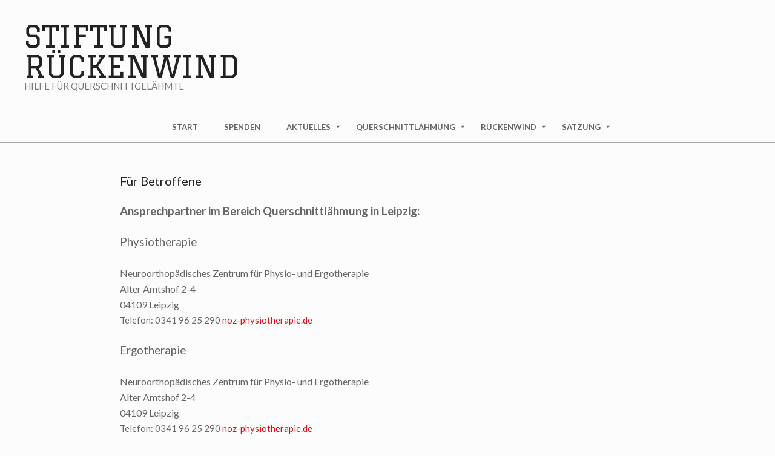

--- FILE ---
content_type: text/html; charset=UTF-8
request_url: http://stiftung-rueckenwind.de/fuer-betroffene
body_size: 8235
content:
<!DOCTYPE html>
<html lang="de" class="no-js">

<head>
<meta charset="UTF-8" />
<title>Für Betroffene &#8211; Stiftung Rückenwind </title>
<meta name="viewport" content="width=device-width, initial-scale=1" />
<meta name="generator" content="Hoot Ubix 1.6.3" />
<link rel='dns-prefetch' href='//fonts.googleapis.com' />
<link rel='dns-prefetch' href='//s.w.org' />
<link rel="alternate" type="application/rss+xml" title="Stiftung Rückenwind  &raquo; Feed" href="http://stiftung-rueckenwind.de/feed" />
<link rel="alternate" type="application/rss+xml" title="Stiftung Rückenwind  &raquo; Kommentar-Feed" href="http://stiftung-rueckenwind.de/comments/feed" />
<link rel="alternate" type="text/calendar" title="Stiftung Rückenwind  &raquo; iCal Feed" href="http://stiftung-rueckenwind.de/events/?ical=1" />
<link rel="pingback" href="http://stiftung-rueckenwind.de/xmlrpc.php" />
<link rel="profile" href="http://gmpg.org/xfn/11" />
		<script type="text/javascript">
			window._wpemojiSettings = {"baseUrl":"https:\/\/s.w.org\/images\/core\/emoji\/11\/72x72\/","ext":".png","svgUrl":"https:\/\/s.w.org\/images\/core\/emoji\/11\/svg\/","svgExt":".svg","source":{"concatemoji":"http:\/\/stiftung-rueckenwind.de\/wp-includes\/js\/wp-emoji-release.min.js?ver=4.9.28"}};
			!function(e,a,t){var n,r,o,i=a.createElement("canvas"),p=i.getContext&&i.getContext("2d");function s(e,t){var a=String.fromCharCode;p.clearRect(0,0,i.width,i.height),p.fillText(a.apply(this,e),0,0);e=i.toDataURL();return p.clearRect(0,0,i.width,i.height),p.fillText(a.apply(this,t),0,0),e===i.toDataURL()}function c(e){var t=a.createElement("script");t.src=e,t.defer=t.type="text/javascript",a.getElementsByTagName("head")[0].appendChild(t)}for(o=Array("flag","emoji"),t.supports={everything:!0,everythingExceptFlag:!0},r=0;r<o.length;r++)t.supports[o[r]]=function(e){if(!p||!p.fillText)return!1;switch(p.textBaseline="top",p.font="600 32px Arial",e){case"flag":return s([55356,56826,55356,56819],[55356,56826,8203,55356,56819])?!1:!s([55356,57332,56128,56423,56128,56418,56128,56421,56128,56430,56128,56423,56128,56447],[55356,57332,8203,56128,56423,8203,56128,56418,8203,56128,56421,8203,56128,56430,8203,56128,56423,8203,56128,56447]);case"emoji":return!s([55358,56760,9792,65039],[55358,56760,8203,9792,65039])}return!1}(o[r]),t.supports.everything=t.supports.everything&&t.supports[o[r]],"flag"!==o[r]&&(t.supports.everythingExceptFlag=t.supports.everythingExceptFlag&&t.supports[o[r]]);t.supports.everythingExceptFlag=t.supports.everythingExceptFlag&&!t.supports.flag,t.DOMReady=!1,t.readyCallback=function(){t.DOMReady=!0},t.supports.everything||(n=function(){t.readyCallback()},a.addEventListener?(a.addEventListener("DOMContentLoaded",n,!1),e.addEventListener("load",n,!1)):(e.attachEvent("onload",n),a.attachEvent("onreadystatechange",function(){"complete"===a.readyState&&t.readyCallback()})),(n=t.source||{}).concatemoji?c(n.concatemoji):n.wpemoji&&n.twemoji&&(c(n.twemoji),c(n.wpemoji)))}(window,document,window._wpemojiSettings);
		</script>
		<style type="text/css">
img.wp-smiley,
img.emoji {
	display: inline !important;
	border: none !important;
	box-shadow: none !important;
	height: 1em !important;
	width: 1em !important;
	margin: 0 .07em !important;
	vertical-align: -0.1em !important;
	background: none !important;
	padding: 0 !important;
}
</style>
<link rel='stylesheet' id='contact-form-7-css'  href='http://stiftung-rueckenwind.de/wp-content/plugins/contact-form-7/includes/css/styles.css?ver=5.0.4' type='text/css' media='all' />
<link rel='stylesheet' id='hootubix-google-fonts-css'  href='//fonts.googleapis.com/css?family=Graduate%7CLato%3A300%2C400%2C400i%2C500%2C600%2C700%2C700i%2C800&#038;subset=latin' type='text/css' media='all' />
<link rel='stylesheet' id='hybrid-gallery-css'  href='http://stiftung-rueckenwind.de/wp-content/themes/hoot-ubix/hybrid/css/gallery.min.css?ver=4.0.0' type='text/css' media='all' />
<link rel='stylesheet' id='font-awesome-css'  href='http://stiftung-rueckenwind.de/wp-content/themes/hoot-ubix/hybrid/extend/css/font-awesome.min.css?ver=5.0.10' type='text/css' media='all' />
<link rel='stylesheet' id='tablepress-default-css'  href='http://stiftung-rueckenwind.de/wp-content/plugins/tablepress/css/default.min.css?ver=1.9.1' type='text/css' media='all' />
<link rel='stylesheet' id='jquery-lazyloadxt-spinner-css-css'  href='//stiftung-rueckenwind.de/wp-content/plugins/a3-lazy-load/assets/css/jquery.lazyloadxt.spinner.css?ver=4.9.28' type='text/css' media='all' />
<link rel='stylesheet' id='hybridextend-style-css'  href='http://stiftung-rueckenwind.de/wp-content/themes/hoot-ubix/style.min.css?ver=1.6.3' type='text/css' media='all' />
<style id='hybridextend-style-inline-css' type='text/css'>
.hgrid {max-width: 1260px;} a {color: #db1010;} .accent-typo {background: #db1010;color: #ffffff;} .invert-typo {color: #fcfcfc;} .enforce-typo {background: #fcfcfc;} input[type="submit"], #submit, .button {background: #db1010;color: #ffffff;} input[type="submit"]:hover, #submit:hover, .button:hover {background: #c10e0e;color: #ffffff;} body {background-color: #fcfcfc;} .site-logo-with-icon #site-title i {font-size: 50px;} .site-logo-mixed-image img {max-width: 200px;} .menu-items > li.current-menu-item, .menu-items > li:hover,.sf-menu ul li:hover > a {background: #db1010;color: #ffffff;} .entry-footer .entry-byline {color: #db1010;} .more-link {border-color: #db1010;color: #db1010;} .more-link a, .more-link a:hover {background: #db1010;color: #ffffff;} .lSSlideOuter .lSPager.lSpg > li:hover a, .lSSlideOuter .lSPager.lSpg > li.active a {background-color: #db1010;} .frontpage-area.module-bg-accent {background-color: #db1010;} .content-block-style3 .content-block-icon {background: #fcfcfc;} .content-block-icon i {color: #db1010;} .icon-style-circle, .icon-style-square {border-color: #db1010;} #infinite-handle span {background: #db1010;color: #ffffff;}
</style>
<link rel='stylesheet' id='um_fonticons_ii-css'  href='http://stiftung-rueckenwind.de/wp-content/plugins/ultimate-member/assets/css/um-fonticons-ii.css?ver=4.9.28' type='text/css' media='all' />
<link rel='stylesheet' id='um_fonticons_fa-css'  href='http://stiftung-rueckenwind.de/wp-content/plugins/ultimate-member/assets/css/um-fonticons-fa.css?ver=4.9.28' type='text/css' media='all' />
<link rel='stylesheet' id='select2-css'  href='http://stiftung-rueckenwind.de/wp-content/plugins/ultimate-member/assets/css/select2/select2.min.css?ver=4.9.28' type='text/css' media='all' />
<link rel='stylesheet' id='um_modal-css'  href='http://stiftung-rueckenwind.de/wp-content/plugins/ultimate-member/assets/css/um-modal.css?ver=4.9.28' type='text/css' media='all' />
<link rel='stylesheet' id='um_styles-css'  href='http://stiftung-rueckenwind.de/wp-content/plugins/ultimate-member/assets/css/um-styles.css?ver=4.9.28' type='text/css' media='all' />
<link rel='stylesheet' id='um_members-css'  href='http://stiftung-rueckenwind.de/wp-content/plugins/ultimate-member/assets/css/um-members.css?ver=4.9.28' type='text/css' media='all' />
<link rel='stylesheet' id='um_profile-css'  href='http://stiftung-rueckenwind.de/wp-content/plugins/ultimate-member/assets/css/um-profile.css?ver=4.9.28' type='text/css' media='all' />
<link rel='stylesheet' id='um_account-css'  href='http://stiftung-rueckenwind.de/wp-content/plugins/ultimate-member/assets/css/um-account.css?ver=4.9.28' type='text/css' media='all' />
<link rel='stylesheet' id='um_misc-css'  href='http://stiftung-rueckenwind.de/wp-content/plugins/ultimate-member/assets/css/um-misc.css?ver=4.9.28' type='text/css' media='all' />
<link rel='stylesheet' id='um_fileupload-css'  href='http://stiftung-rueckenwind.de/wp-content/plugins/ultimate-member/assets/css/um-fileupload.css?ver=4.9.28' type='text/css' media='all' />
<link rel='stylesheet' id='um_datetime-css'  href='http://stiftung-rueckenwind.de/wp-content/plugins/ultimate-member/assets/css/pickadate/default.css?ver=4.9.28' type='text/css' media='all' />
<link rel='stylesheet' id='um_datetime_date-css'  href='http://stiftung-rueckenwind.de/wp-content/plugins/ultimate-member/assets/css/pickadate/default.date.css?ver=4.9.28' type='text/css' media='all' />
<link rel='stylesheet' id='um_datetime_time-css'  href='http://stiftung-rueckenwind.de/wp-content/plugins/ultimate-member/assets/css/pickadate/default.time.css?ver=4.9.28' type='text/css' media='all' />
<link rel='stylesheet' id='um_raty-css'  href='http://stiftung-rueckenwind.de/wp-content/plugins/ultimate-member/assets/css/um-raty.css?ver=4.9.28' type='text/css' media='all' />
<link rel='stylesheet' id='um_scrollbar-css'  href='http://stiftung-rueckenwind.de/wp-content/plugins/ultimate-member/assets/css/um-scrollbar.css?ver=4.9.28' type='text/css' media='all' />
<link rel='stylesheet' id='um_crop-css'  href='http://stiftung-rueckenwind.de/wp-content/plugins/ultimate-member/assets/css/um-crop.css?ver=4.9.28' type='text/css' media='all' />
<link rel='stylesheet' id='um_tipsy-css'  href='http://stiftung-rueckenwind.de/wp-content/plugins/ultimate-member/assets/css/um-tipsy.css?ver=4.9.28' type='text/css' media='all' />
<link rel='stylesheet' id='um_responsive-css'  href='http://stiftung-rueckenwind.de/wp-content/plugins/ultimate-member/assets/css/um-responsive.css?ver=4.9.28' type='text/css' media='all' />
<link rel='stylesheet' id='um_default_css-css'  href='http://stiftung-rueckenwind.de/wp-content/plugins/ultimate-member/assets/css/um-old-default.css?ver=2.0.25' type='text/css' media='all' />
<script type='text/javascript' src='http://stiftung-rueckenwind.de/wp-includes/js/jquery/jquery.js?ver=1.12.4'></script>
<script type='text/javascript' src='http://stiftung-rueckenwind.de/wp-includes/js/jquery/jquery-migrate.min.js?ver=1.4.1'></script>
<script type='text/javascript' src='http://stiftung-rueckenwind.de/wp-content/plugins/bsk-pdf-manager/js/bsk_pdf_manager.js?ver=1.8.2'></script>
<script type='text/javascript' src='http://stiftung-rueckenwind.de/wp-content/themes/hoot-ubix/js/modernizr.custom.min.js?ver=2.8.3'></script>
<script type='text/javascript' src='http://stiftung-rueckenwind.de/wp-includes/js/imagesloaded.min.js?ver=3.2.0'></script>
<script type='text/javascript' src='http://stiftung-rueckenwind.de/wp-includes/js/masonry.min.js?ver=3.3.2'></script>
<script type='text/javascript' src='http://stiftung-rueckenwind.de/wp-includes/js/jquery/jquery.masonry.min.js?ver=3.1.2b'></script>
<script type='text/javascript' src='http://stiftung-rueckenwind.de/wp-content/plugins/ultimate-member/assets/js/select2/select2.full.min.js?ver=4.9.28'></script>
<script src='http://stiftung-rueckenwind.de/wp-content/plugins/the-events-calendar/common/src/resources/js/underscore-before.js'></script>
<script type='text/javascript' src='http://stiftung-rueckenwind.de/wp-includes/js/underscore.min.js?ver=1.8.3'></script>
<script src='http://stiftung-rueckenwind.de/wp-content/plugins/the-events-calendar/common/src/resources/js/underscore-after.js'></script>
<script type='text/javascript'>
/* <![CDATA[ */
var _wpUtilSettings = {"ajax":{"url":"\/wp-admin\/admin-ajax.php"}};
/* ]]> */
</script>
<script type='text/javascript' src='http://stiftung-rueckenwind.de/wp-includes/js/wp-util.min.js?ver=4.9.28'></script>
<script type='text/javascript' src='http://stiftung-rueckenwind.de/wp-content/plugins/ultimate-member/assets/js/um-modal.min.js?ver=4.9.28'></script>
<script type='text/javascript' src='http://stiftung-rueckenwind.de/wp-content/plugins/ultimate-member/assets/js/um-jquery-form.min.js?ver=4.9.28'></script>
<script type='text/javascript' src='http://stiftung-rueckenwind.de/wp-content/plugins/ultimate-member/assets/js/um-fileupload.min.js?ver=4.9.28'></script>
<script type='text/javascript' src='http://stiftung-rueckenwind.de/wp-content/plugins/ultimate-member/assets/js/pickadate/picker.js?ver=4.9.28'></script>
<script type='text/javascript' src='http://stiftung-rueckenwind.de/wp-content/plugins/ultimate-member/assets/js/pickadate/picker.date.js?ver=4.9.28'></script>
<script type='text/javascript' src='http://stiftung-rueckenwind.de/wp-content/plugins/ultimate-member/assets/js/pickadate/picker.time.js?ver=4.9.28'></script>
<script type='text/javascript' src='http://stiftung-rueckenwind.de/wp-content/plugins/ultimate-member/assets/js/pickadate/legacy.js?ver=4.9.28'></script>
<script type='text/javascript' src='http://stiftung-rueckenwind.de/wp-content/plugins/ultimate-member/assets/js/um-raty.min.js?ver=4.9.28'></script>
<script type='text/javascript' src='http://stiftung-rueckenwind.de/wp-content/plugins/ultimate-member/assets/js/um-scrollto.min.js?ver=4.9.28'></script>
<script type='text/javascript' src='http://stiftung-rueckenwind.de/wp-content/plugins/ultimate-member/assets/js/um-scrollbar.min.js?ver=4.9.28'></script>
<script type='text/javascript' src='http://stiftung-rueckenwind.de/wp-content/plugins/ultimate-member/assets/js/um-crop.min.js?ver=4.9.28'></script>
<script type='text/javascript' src='http://stiftung-rueckenwind.de/wp-content/plugins/ultimate-member/assets/js/um-tipsy.min.js?ver=4.9.28'></script>
<script type='text/javascript' src='http://stiftung-rueckenwind.de/wp-content/plugins/ultimate-member/assets/js/um-functions.min.js?ver=4.9.28'></script>
<script type='text/javascript' src='http://stiftung-rueckenwind.de/wp-content/plugins/ultimate-member/assets/js/um-gdpr.min.js?ver=2.0.25'></script>
<script type='text/javascript' src='http://stiftung-rueckenwind.de/wp-content/plugins/ultimate-member/assets/js/um-responsive.min.js?ver=4.9.28'></script>
<script type='text/javascript' src='http://stiftung-rueckenwind.de/wp-content/plugins/ultimate-member/assets/js/um-conditional.min.js?ver=4.9.28'></script>
<script type='text/javascript'>
/* <![CDATA[ */
var um_scripts = [];
/* ]]> */
</script>
<script type='text/javascript' src='http://stiftung-rueckenwind.de/wp-content/plugins/ultimate-member/assets/js/um-scripts.min.js?ver=4.9.28'></script>
<script type='text/javascript' src='http://stiftung-rueckenwind.de/wp-content/plugins/ultimate-member/assets/js/um-members.min.js?ver=4.9.28'></script>
<script type='text/javascript' src='http://stiftung-rueckenwind.de/wp-content/plugins/ultimate-member/assets/js/um-profile.min.js?ver=4.9.28'></script>
<script type='text/javascript' src='http://stiftung-rueckenwind.de/wp-content/plugins/ultimate-member/assets/js/um-account.min.js?ver=4.9.28'></script>
<link rel='https://api.w.org/' href='http://stiftung-rueckenwind.de/wp-json/' />
<link rel="EditURI" type="application/rsd+xml" title="RSD" href="http://stiftung-rueckenwind.de/xmlrpc.php?rsd" />
<link rel="wlwmanifest" type="application/wlwmanifest+xml" href="http://stiftung-rueckenwind.de/wp-includes/wlwmanifest.xml" /> 
<meta name="generator" content="WordPress 4.9.28" />
<link rel='shortlink' href='http://stiftung-rueckenwind.de/?p=97' />
<link rel="alternate" type="application/json+oembed" href="http://stiftung-rueckenwind.de/wp-json/oembed/1.0/embed?url=http%3A%2F%2Fstiftung-rueckenwind.de%2Ffuer-betroffene" />
<link rel="alternate" type="text/xml+oembed" href="http://stiftung-rueckenwind.de/wp-json/oembed/1.0/embed?url=http%3A%2F%2Fstiftung-rueckenwind.de%2Ffuer-betroffene&#038;format=xml" />
<!-- <meta name="NextGEN" version="3.0.8" /> -->
<meta name="tec-api-version" content="v1"><meta name="tec-api-origin" content="http://stiftung-rueckenwind.de"><link rel="https://theeventscalendar.com/" href="http://stiftung-rueckenwind.de/wp-json/tribe/events/v1/" />		<style type="text/css">
			.request_name {
				display: none !important;
			}
		</style>
			<style type="text/css">.recentcomments a{display:inline !important;padding:0 !important;margin:0 !important;}</style>
		<style type="text/css">.broken_link, a.broken_link {
	text-decoration: line-through;
}</style><link rel="icon" href="http://stiftung-rueckenwind.de/wp-content/uploads/2018/10/cropped-Log-1-32x32.gif" sizes="32x32" />
<link rel="icon" href="http://stiftung-rueckenwind.de/wp-content/uploads/2018/10/cropped-Log-1-192x192.gif" sizes="192x192" />
<link rel="apple-touch-icon-precomposed" href="http://stiftung-rueckenwind.de/wp-content/uploads/2018/10/cropped-Log-1-180x180.gif" />
<meta name="msapplication-TileImage" content="http://stiftung-rueckenwind.de/wp-content/uploads/2018/10/cropped-Log-1-270x270.gif" />
</head>

<body class="wordpress ltr de de-de parent-theme y2026 m01 d22 h12 thursday logged-out singular singular-page singular-page-97 page-template-default tribe-no-js" dir="ltr" itemscope="itemscope" itemtype="http://schema.org/WebPage">

	<div id="page-wrapper" class=" site-stretch page-wrapper sitewrap-none sidebars0 hootubix-cf7-style hootubix-mapp-style hootubix-jetpack-style">

		<div class="skip-link">
			<a href="#content" class="screen-reader-text">Skip to content</a>
		</div><!-- .skip-link -->

		
		<header id="header" class="site-header header-layout-primary-menu header-layout-secondary-bottom tablemenu" role="banner" itemscope="itemscope" itemtype="http://schema.org/WPHeader">

			
			<div id="header-primary" class=" header-part header-primary-menu">
				<div class="hgrid">
					<div class="table hgrid-span-12">
							<div id="branding" class="site-branding branding table-cell-mid">
		<div id="site-logo" class="site-logo-text">
			<div id="site-logo-text" class=" site-logo-text-medium"><div id="site-title" class="site-title" itemprop="headline"><a href="http://stiftung-rueckenwind.de" rel="home">Stiftung Rückenwind </a></div><h2 class="site-description" id="site-description" itemprop="description">Hilfe für querschnittgelähmte </h2></div><!--logotext-->		</div>
	</div><!-- #branding -->
	<div id="header-aside" class=" header-aside table-cell-mid  header-aside-menu"></div>					</div>
				</div>
			</div>

					<div id="header-supplementary" class=" header-part header-supplementary-bottom header-supplementary-center">
			<div class="hgrid">
				<div class="hgrid-span-12">
						<div class="screen-reader-text">Secondary Navigation Menu</div>
	<nav id="menu-secondary" class="menu menu-secondary nav-menu mobilemenu-fixed mobilesubmenu-click" role="navigation" itemscope="itemscope" itemtype="http://schema.org/SiteNavigationElement">
		<div class="menu-toggle"><span class="menu-toggle-text">Menu</span><i class="fas fa-bars"></i></div>

		<ul id="menu-secondary-items" class="menu-items sf-menu menu"><li id="menu-item-82" class="menu-item menu-item-type-post_type menu-item-object-page menu-item-82 menu-item-parent-archive"><a href="http://stiftung-rueckenwind.de/start"><span class="menu-title">Start</span></a></li>
<li id="menu-item-54" class="menu-item menu-item-type-post_type menu-item-object-page menu-item-54 menu-item-parent-archive"><a href="http://stiftung-rueckenwind.de/spenden"><span class="menu-title">Spenden</span></a></li>
<li id="menu-item-69" class="menu-item menu-item-type-post_type menu-item-object-page menu-item-has-children menu-item-69 menu-item-parent-archive"><a href="http://stiftung-rueckenwind.de/aktuelles"><span class="menu-title">Aktuelles</span></a>
<ul class="sub-menu">
	<li id="menu-item-119" class="menu-item menu-item-type-post_type menu-item-object-page menu-item-119 menu-item-parent-archive"><a href="http://stiftung-rueckenwind.de/bevorstehende-veranstaltungen"><span class="menu-title">bevorstehende Veranstaltungen</span></a></li>
	<li id="menu-item-116" class="menu-item menu-item-type-post_type menu-item-object-page menu-item-has-children menu-item-116 menu-item-parent-archive"><a href="http://stiftung-rueckenwind.de/wissenschaftliche-arbeit"><span class="menu-title">Wissenschaftliche Arbeit</span></a>
	<ul class="sub-menu">
		<li id="menu-item-134" class="menu-item menu-item-type-post_type menu-item-object-page menu-item-134 menu-item-parent-archive"><a href="http://stiftung-rueckenwind.de/der-einsatz-eines-lokomaten-bei-kompletter-tetraplegie"><span class="menu-title">Der Einsatz eines Lokomaten bei kompletter Tetraplegie</span></a></li>
		<li id="menu-item-135" class="menu-item menu-item-type-post_type menu-item-object-page menu-item-135 menu-item-parent-archive"><a href="http://stiftung-rueckenwind.de/auswirkungen-viszeraler-osteopathie-auf-spatizitaet-bei-bestehender-paraplegie"><span class="menu-title">Auswirkungen viszeraler Osteopathie auf Spatizität bei bestehender Paraplegie</span></a></li>
	</ul>
</li>
	<li id="menu-item-117" class="menu-item menu-item-type-post_type menu-item-object-page menu-item-117 menu-item-parent-archive"><a href="http://stiftung-rueckenwind.de/projekte"><span class="menu-title">Projekte</span></a></li>
	<li id="menu-item-118" class="menu-item menu-item-type-post_type menu-item-object-page menu-item-118 menu-item-parent-archive"><a href="http://stiftung-rueckenwind.de/vergangene-veranstaltungen"><span class="menu-title">vergangene Veranstaltungen</span></a></li>
</ul>
</li>
<li id="menu-item-115" class="menu-item menu-item-type-post_type menu-item-object-page current-menu-ancestor current-menu-parent current_page_parent current_page_ancestor menu-item-has-children menu-item-115 menu-item-parent-archive"><a href="http://stiftung-rueckenwind.de/querschnittlaehmung"><span class="menu-title">Querschnittlähmung</span></a>
<ul class="sub-menu">
	<li id="menu-item-112" class="menu-item menu-item-type-post_type menu-item-object-page menu-item-112 menu-item-parent-archive"><a href="http://stiftung-rueckenwind.de/fuer-interessierte"><span class="menu-title">Für Interessierte</span></a></li>
	<li id="menu-item-113" class="menu-item menu-item-type-post_type menu-item-object-page current-menu-item page_item page-item-97 current_page_item menu-item-113 menu-item-parent-archive"><a href="http://stiftung-rueckenwind.de/fuer-betroffene"><span class="menu-title">Für Betroffene</span></a></li>
	<li id="menu-item-114" class="menu-item menu-item-type-post_type menu-item-object-page menu-item-114 menu-item-parent-archive"><a href="http://stiftung-rueckenwind.de/fuer-angehoerige"><span class="menu-title">Für Angehörige</span></a></li>
</ul>
</li>
<li id="menu-item-111" class="menu-item menu-item-type-post_type menu-item-object-page menu-item-has-children menu-item-111 menu-item-parent-archive"><a href="http://stiftung-rueckenwind.de/rueckenwind"><span class="menu-title">Rückenwind</span></a>
<ul class="sub-menu">
	<li id="menu-item-68" class="menu-item menu-item-type-post_type menu-item-object-page menu-item-68 menu-item-parent-archive"><a href="http://stiftung-rueckenwind.de/geschichte-der-stiftung-rueckenwind"><span class="menu-title">Geschichte der Stiftung Rückenwind</span></a></li>
	<li id="menu-item-67" class="menu-item menu-item-type-post_type menu-item-object-page menu-item-67 menu-item-parent-archive"><a href="http://stiftung-rueckenwind.de/mitglieder-der-stiftung"><span class="menu-title">Mitglieder der Stiftung</span></a></li>
	<li id="menu-item-70" class="menu-item menu-item-type-post_type menu-item-object-page menu-item-70 menu-item-parent-archive"><a href="http://stiftung-rueckenwind.de/partner-und-unterstuetzer-der-stiftung"><span class="menu-title">Partner und Unterstützer der Stiftung</span></a></li>
</ul>
</li>
<li id="menu-item-78" class="menu-item menu-item-type-post_type menu-item-object-page menu-item-has-children menu-item-78 menu-item-parent-archive"><a href="http://stiftung-rueckenwind.de/satzung"><span class="menu-title">Satzung</span></a>
<ul class="sub-menu">
	<li id="menu-item-84" class="menu-item menu-item-type-post_type menu-item-object-page menu-item-84 menu-item-parent-archive"><a href="http://stiftung-rueckenwind.de/impressum"><span class="menu-title">Impressum</span></a></li>
</ul>
</li>
</ul>
	</nav><!-- #menu-secondary -->
					</div>
			</div>
		</div>
		
		</header><!-- #header -->

		
		<div id="main" class=" main">
			

<div class="hgrid main-content-grid">

	
	<main id="content" class="content  hgrid-span-9 no-sidebar layout-none " role="main" itemprop="mainContentOfPage">

		
				<div id="loop-meta" class="loop-meta-wrap pageheader-bg-default">
					<div class="hgrid">

						<div class=" loop-meta  hgrid-span-12" itemscope="itemscope" itemtype="http://schema.org/WebPageElement">
							<div class="entry-header">

																<h1 class=" loop-title" itemprop="headline">Für Betroffene</h1>

								
							</div><!-- .entry-header -->
						</div><!-- .loop-meta -->

					</div>
				</div>

			
			<div id="content-wrap">

				
	<article id="post-97" class="entry author-thomas_mischker post-97 page type-page status-publish">

				<div class="entry-content" itemprop="text">

			<div class="entry-the-content">
				<p><span style="font-size: 14pt;"><strong>Ansprechpartner im Bereich Querschnittlähmung in Leipzig:</strong></span></p>
<p><span style="font-size: 14pt;">Physiotherapie</span></p>
<p><span style="font-size: 12pt;">Neuroorthopädisches Zentrum für Physio- und Ergotherapie<br />
</span><span style="font-size: 12pt;">Alter Amtshof 2-4<br />
</span><span style="font-size: 12pt;">04109 Leipzig<br />
</span>Telefon: 0341 96 25 290 <a href="http://www.noz-physiotherapie.de">noz-physiotherapie.de</a></p>
<p><span style="font-size: 14pt;">Ergotherapie</span></p>
<p><span style="font-size: 12pt;">Neuroorthopädisches Zentrum für Physio- und Ergotherapie<br />
</span><span style="font-size: 12pt;">Alter Amtshof 2-4<br />
</span><span style="font-size: 12pt;">04109 Leipzig<br />
</span>Telefon: 0341 96 25 290 <a href="http://www.noz-physiotherapie.de">noz-physiotherapie.de</a></p>
<p>Conrad&amp;Jaeckl<br />
Delitzscher Straße 68<br />
04129 Leipzig<br />
<a href="http://www.ergotherapie-praxis-leipzig.de">Webseite</a>&nbsp;</p>
<p><span style="font-size: 14pt;">Fachärzte</span></p>
<p><strong><span style="font-size: 14pt;">Querschnittzentren in Deutschland</span></strong></p>
<p><strong><span style="font-size: 14pt;">Mitteldeutschland (Sachsen, Thüringen, Sachsen Anhalt)</span></strong></p>
<p><a href="https://www.bergmannstrost.de">BG Klinikum Bergmannstrost Halle Saale</a><br />
Merseburger Straße 165<br />
06112 Halle Saale&nbsp;</p>
<p><a href="https://www.klinik-bavaria.de">Klinik Bavaria Kreischa</a><br />
An der Wolfsschlucht 1/2<br />
01731 Kreischa</p>
<p><strong><span style="font-size: 14pt;">Ostdeutschland (Berlin, Brandenburg)</span></strong></p>
<p>&nbsp;</p>
<p><strong><span style="font-size: large;">Süddeutschland (Bayern, Baden-&nbsp;Württemberg, Hessen)</span></strong></p>
<p>&nbsp;</p>
<p><strong><span style="font-size: large;">Norddeutschland (Schleswig- Holstein, Mecklenburg- Vorpommern,&nbsp;Niedersachsen, Bremen, Hamburg)</span></strong></p>
<p>&nbsp;</p>
<p><strong><span style="font-size: 14pt;">Westdeutschland (Rheinland- Pfalz, Nordrhein- Westfalen, Saarland)</span></strong></p>
			</div>
			
		</div><!-- .entry-content -->

		<div class="screen-reader-text" itemprop="datePublished" itemtype="https://schema.org/Date">2018-10-07</div>

					<footer class="entry-footer">
							</footer><!-- .entry-footer -->
			
	</article><!-- .entry -->


			</div><!-- #content-wrap -->

			
	</main><!-- #content -->

	
	
</div><!-- .hgrid -->

		</div><!-- #main -->

		
		
			<div id="post-footer" class="post-footer  hgrid-stretch footer-highlight-typo linkstyle">
		<div class="hgrid">
			<div class="hgrid-span-12">
				<p class="credit small">
					 Designed using <a class="wp-theme-link" href="https://wordpress.org/themes/hoot-ubix/" title="Hoot Ubix WordPress Theme">Hoot Ubix</a>. Powered by <a class="wp-link" href="https://wordpress.org">WordPress</a>.				</p><!-- .credit -->
			</div>
		</div>
	</div>

	</div><!-- #page-wrapper -->

	<!-- ngg_resource_manager_marker --><script type='text/javascript'>
/* <![CDATA[ */
var wpcf7 = {"apiSettings":{"root":"http:\/\/stiftung-rueckenwind.de\/wp-json\/contact-form-7\/v1","namespace":"contact-form-7\/v1"},"recaptcha":{"messages":{"empty":"Bitte best\u00e4tige, dass du keine Maschine bist."}}};
/* ]]> */
</script>
<script type='text/javascript' src='http://stiftung-rueckenwind.de/wp-content/plugins/contact-form-7/includes/js/scripts.js?ver=5.0.4'></script>
<script type='text/javascript' src='http://stiftung-rueckenwind.de/wp-includes/js/hoverIntent.min.js?ver=1.8.1'></script>
<script type='text/javascript' src='http://stiftung-rueckenwind.de/wp-content/themes/hoot-ubix/js/jquery.superfish.min.js?ver=1.7.5'></script>
<script type='text/javascript' src='http://stiftung-rueckenwind.de/wp-content/themes/hoot-ubix/js/jquery.fitvids.min.js?ver=1.1'></script>
<script type='text/javascript' src='http://stiftung-rueckenwind.de/wp-content/themes/hoot-ubix/js/jquery.parallax.min.js?ver=1.4.2'></script>
<script type='text/javascript' src='http://stiftung-rueckenwind.de/wp-content/themes/hoot-ubix/js/hoot.theme.min.js?ver=1.6.3'></script>
<script type='text/javascript'>
/* <![CDATA[ */
var a3_lazyload_params = {"apply_images":"1","apply_videos":"1"};
/* ]]> */
</script>
<script type='text/javascript' src='//stiftung-rueckenwind.de/wp-content/plugins/a3-lazy-load/assets/js/jquery.lazyloadxt.extra.min.js?ver=1.9.1'></script>
<script type='text/javascript' src='//stiftung-rueckenwind.de/wp-content/plugins/a3-lazy-load/assets/js/jquery.lazyloadxt.srcset.min.js?ver=1.9.1'></script>
<script type='text/javascript'>
/* <![CDATA[ */
var a3_lazyload_extend_params = {"edgeY":"0"};
/* ]]> */
</script>
<script type='text/javascript' src='//stiftung-rueckenwind.de/wp-content/plugins/a3-lazy-load/assets/js/jquery.lazyloadxt.extend.js?ver=1.9.1'></script>
<script type='text/javascript' src='http://stiftung-rueckenwind.de/wp-content/plugins/ultimate-member/assets/js/pickadate/translations/de_DE.js?ver=2.0.25'></script>
<script type='text/javascript' src='http://stiftung-rueckenwind.de/wp-includes/js/wp-embed.min.js?ver=4.9.28'></script>
<div id="um_upload_single" style="display:none">
	
</div><div id="um_view_photo" style="display:none">

	<a href="#" data-action="um_remove_modal" class="um-modal-close"><i class="um-faicon-times"></i></a>
	
	<div class="um-modal-body photo">
	
		<div class="um-modal-photo">

		</div>

	</div>
	
</div>		<script>
		( function ( body ) {
			'use strict';
			body.className = body.className.replace( /\btribe-no-js\b/, 'tribe-js' );
		} )( document.body );
		</script>
		<script> /* <![CDATA[ */var tribe_l10n_datatables = {"aria":{"sort_ascending":": aktivieren, um Spalte aufsteigend zu sortieren","sort_descending":": aktivieren, um Spalte absteigend zu sortieren"},"length_menu":"_MENU_ Eintr\u00e4ge anzeigen","empty_table":"Keine Daten verf\u00fcgbar in der Tabelle","info":"Zeige von _START_ bis _END_ von ingesamt _TOTAL_ Eintr\u00e4gen","info_empty":"Zeige 0 bis 0 von 0 Eintr\u00e4gen","info_filtered":"(gefiltert von _MAX_ Gesamt Eintr\u00e4gen)","zero_records":"Keine Zeilen gefunden","search":"Suche:","all_selected_text":"Alle Objekte auf dieser Seite wurden selektiert","select_all_link":"Alle Seiten selektieren","clear_selection":"Selektierung aufheben","pagination":{"all":"Alle","next":"N\u00e4chste","previous":"Vorherige"},"select":{"rows":{"0":"","_":": Ausgew\u00e4hlte %d Zeilen","1":": Ausgew\u00e4hlte 1 Zeile"}},"datepicker":{"dayNames":["Sonntag","Montag","Dienstag","Mittwoch","Donnerstag","Freitag","Samstag"],"dayNamesShort":["So.","Mo.","Di.","Mi.","Do.","Fr.","Sa."],"dayNamesMin":["S","M","D","M","D","F","S"],"monthNames":["Januar","Februar","M\u00e4rz","April","Mai","Juni","Juli","August","September","Oktober","November","Dezember"],"monthNamesShort":["Januar","Februar","M\u00e4rz","April","Mai","Juni","Juli","August","September","Oktober","November","Dezember"],"nextText":"Weiter","prevText":"Zur\u00fcck","currentText":"Heute","closeText":"Erledigt"}};var tribe_system_info = {"sysinfo_optin_nonce":"1f81990b37","clipboard_btn_text":"In Zwischenablage kopieren","clipboard_copied_text":"System Info kopiert","clipboard_fail_text":"Dr\u00fccke \"CTRL + C\" um zu kopieren"};/* ]]> */ </script>		<script type="text/javascript">
			jQuery( '#request' ).val( '' );
		</script>
	
</body>
</html>